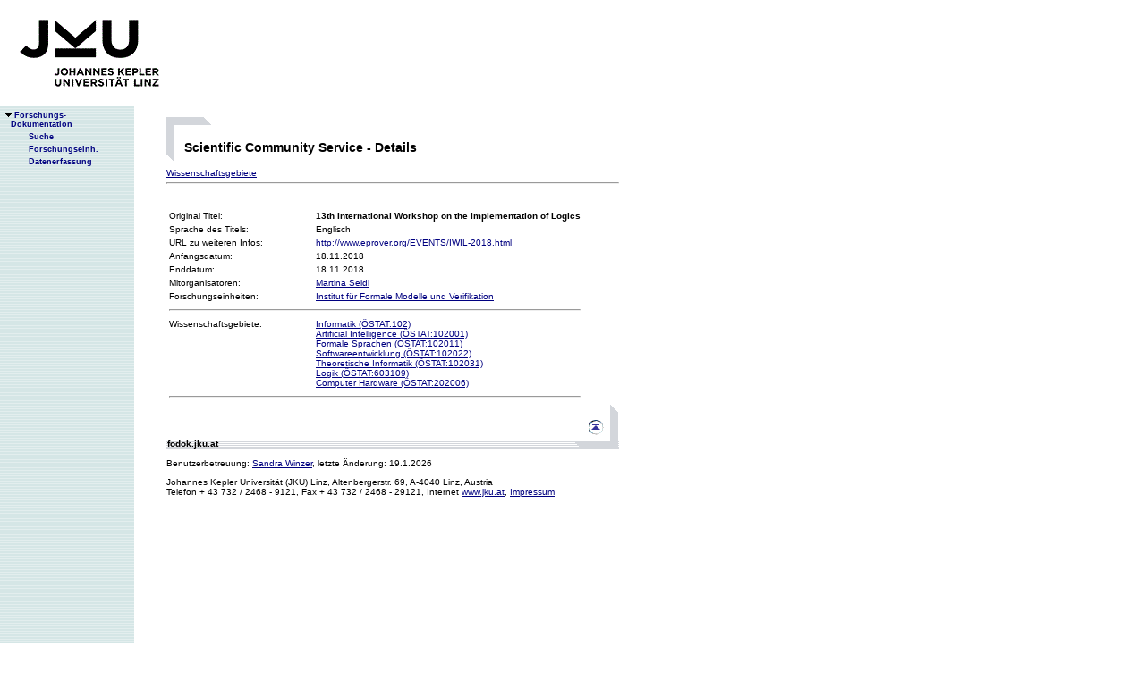

--- FILE ---
content_type: text/html;charset=ISO-8859-1
request_url: https://fodok.jku.at/fodok/sc_service.xsql?SCS_ID=7953
body_size: 6240
content:
<html>
   <head>
      <META http-equiv="Content-Type" content="text/html; charset=ISO-8859-1">
      <meta http-equiv="pragma" content="no-cache">
      <meta http-equiv="ext-cache">
      <meta http-equiv="Expires" content="Tue, 20 Aug 1970 14:25:27 GMT">
      <link rel="stylesheet" type="text/css" href="/fodok/fodok.css">
      <title>JKU-FoDok Forschungsdokumentation der Universität Linz - Scientific Community Service - 13th International Workshop on the Implementation of Logics</title>
   </head>
   <body>
      <div class="keindruck"><a name="top"></a>
         <TABLE class="kopf" BORDER="0" CELLPADDING="0" CELLSPACING="0" frame="void">
            <TR class="kopf">
               <TD class="kopf" WIDTH="50" HEIGHT="50" ROWSPAN="2"><A class="kopf" HREF="http://www.jku.at" TARGET="_new"><IMG SRC="pics/jku_logo_de.gif" BORDER="0" ALT="JKU Linz"/></A></TD>
               <TD class="kopf" WIDTH="0" HEIGHT="25" NOWRAP="yes"></TD>
               <td>&nbsp;</td>
            </TR>
         </TABLE>
      </div><table height="100%"class="menu" cellspacing="0" cellpadding="0"><tr><td class="keindruck" nowrap="nowrap" width="150" height="100%" valign="top" style="background-image:url(pics/bgmuster.gif);cellspacing:0;cellpadding:0;" >&nbsp;<br>&nbsp;<br>
      <div id="prefixpos"></div>
      <nobr></nobr>
      <div id="menupos"><a class="menu" href="/fodok/index.html"><img class="menu" src="pics/pfeilunt.gif" width="16" height="12" border="0" alt=""><b>Forschungs-<br>&nbsp;&nbsp;&nbsp;&nbsp;Dokumentation</b>
         </a><br><img class="menu" src="pics/blank.gif" width="16" height="12"><a class="menu" href="/fodok/suche.jsp" target="_top" onMouseOver="window.status='http://fodok.jku.at/fodok/suche.jsp'; return true;"><img class="menu" src="pics/blank.gif" width="16" height="12" border="0" alt=""><b>Suche</b>
         </a><br><img class="menu" src="pics/blank.gif" width="16" height="12"><a class="menu" href="/fodok/fe_navigation.xsql" target="_top" onMouseOver="window.status='http://fodok.jku.at/fodok/fe_navigation.xsql'; return true;"><img class="menu" src="pics/blank.gif" width="16" height="12" border="0" alt=""><b>Forschungseinh.</b>
         </a><br><img class="menu" src="pics/blank.gif" width="16" height="12"><a class="menu" href="https://fodok.jku.at/FoDok_Neu/" target="_top" onMouseOver="window.status='https://fodok.jku.at/FoDok_Neu/'; return true;"><img class="menu" src="pics/blank.gif" width="16" height="12" border="0" alt=""><b>Datenerfassung</b>
         </a><br>
      </div></td><td valign="top" ><table class="layout" cellpadding="0" ><tr><td class="layout" ><br><br><h1>Scientific Community Service - Details</h1><a href="#wg">Wissenschaftsgebiete</a>&nbsp;<hr>
      <table border="0">
         <tr>
            <td width="160" valign="top">Original Titel:</td>
            <td><b>13th International Workshop on the Implementation of Logics</b>
            </td>
         </tr>
         <tr>
            <td>Sprache des Titels:</td>
            <td>Englisch</td>
         </tr>
         <tr>
            <td valign="top">URL zu weiteren Infos:</td>
            <td><a href="http://www.eprover.org/EVENTS/IWIL-2018.html" target="_blank">http://www.eprover.org/EVENTS/IWIL-2018.html</a>
            </td>
         </tr>
         <tr>
            <td>Anfangsdatum:</td>
            <td>18.11.2018</td>
         </tr>
         <tr>
            <td>Enddatum:</td>
            <td>18.11.2018</td>
         </tr><br>
         <tr>
            <td valign="top">Mitorganisatoren:</td>
            <td><a href="/fodok/person.xsql?PER_ID=13100">Martina&nbsp;Seidl</a>
            </td>
         </tr><br>
         <tr>
            <td valign="top"><a name="fe">Forschungseinheiten:</a>
            </td>
            <td><a href="/fodok/forschungseinheit.xsql?FE_ID=307">Institut für Formale Modelle und Verifikation</a>
            </td>
         </tr>
         <tr>
            <td colspan="2">
               <hr>
            </td>
         </tr>
         <tr>
            <td valign="top"><a name="wg">Wissenschaftsgebiete:</a>
            </td>
            <td><a href="/fodok/wissenschaftsgebiet.xsql?WG_ID=102">Informatik (ÖSTAT:102)</a><br><a href="/fodok/wissenschaftsgebiet.xsql?WG_ID=102001">Artificial Intelligence (ÖSTAT:102001)</a><br><a href="/fodok/wissenschaftsgebiet.xsql?WG_ID=102011">Formale Sprachen (ÖSTAT:102011)</a><br><a href="/fodok/wissenschaftsgebiet.xsql?WG_ID=102022">Softwareentwicklung (ÖSTAT:102022)</a><br><a href="/fodok/wissenschaftsgebiet.xsql?WG_ID=102031">Theoretische Informatik (ÖSTAT:102031)</a><br><a href="/fodok/wissenschaftsgebiet.xsql?WG_ID=603109">Logik (ÖSTAT:603109)</a><br><a href="/fodok/wissenschaftsgebiet.xsql?WG_ID=202006">Computer Hardware (ÖSTAT:202006)</a>
            </td>
         </tr>
         <tr>
            <td colspan="2">
               <hr>
            </td>
         </tr>
      </table>
      <table class="fusszeile" width="510" border="0" cellspacing="0" background="pics/fusszeilebg.gif">
         <tr>
            <td class="pfad" width="460" height="50"><a href="/fodok/index.html" target="_top"><span class="url">fodok.jku.at</span>
               </a>
            </td>
            <td class="top" width="50" height="50"><a href="#top">
                  <image class="top" src="pics/top.gif" width="22" height="22" border="0" hspace="14" alt="Zum Seitenanfang"></image>
               </a>
            </td>
         </tr>
      </table>
      <p class="modifiziert">Benutzerbetreuung: <a href="mailto:fodok@jku.at">Sandra Winzer</a>, letzte Änderung: 
        <script language="JavaScript" type="text/JavaScript">
          document.write(new Date().getDate()+"."+(new Date().getMonth()+1)+"."+new Date().getFullYear())
        </script>
         <noscript>
          täglich 
        </noscript>
      </p>
      <p class="navibar">Johannes Kepler Universität (JKU) Linz, Altenbergerstr.  69, A-4040 Linz, Austria<br>
        Telefon + 43 732 / 2468 - 9121, Fax + 43 732 / 2468 - 29121, Internet <a href="http://www.jku.at" target="_new">www.jku.at</a>,
        <A HREF="http://www.jku.at/content/imprint" TARGET="_self">Impressum</A><br>
      </p></td></tr></table></td></tr></table></body>
</html>